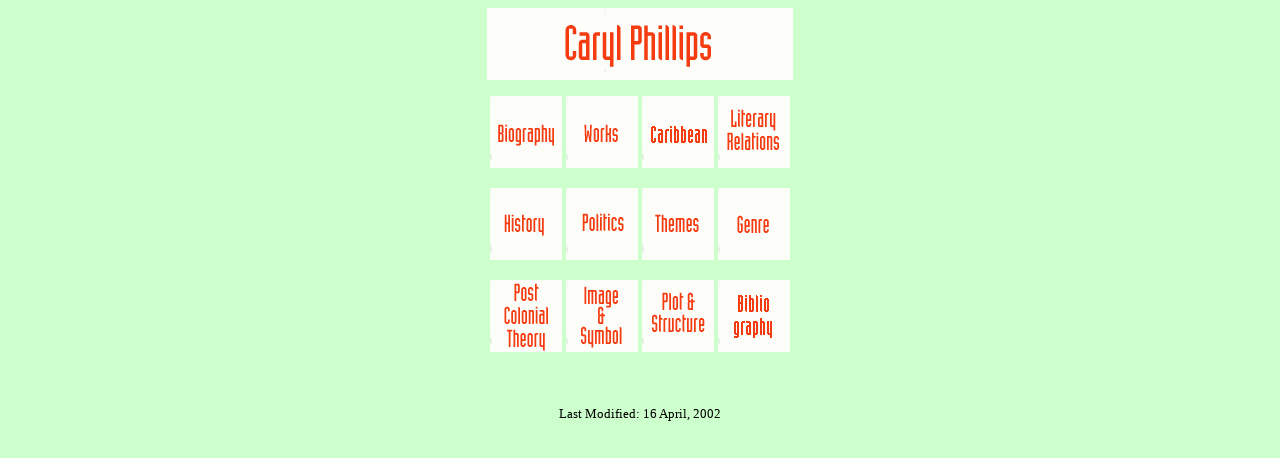

--- FILE ---
content_type: text/html
request_url: http://postcolonialweb.org/caribbean/phillips/phillipsov.html
body_size: 896
content:
<html>
<head>
<title>Caryl Phillips: An Overview</title>
</head>
<BODY bgcolor="#ccffcc" LINK="#0C6810" VLINK="#0C6810">

<CENTER>
<P><img src="../icons/phillips.gif" alt= "Caryl Phillips"></P>

  <P><a href ="bioov.html"><img src="../icons/carbio2.gif" alt= "Biography"></a> 
    <a href ="works.html"><img src="../icons/carworks2.gif" alt= "Works"></a> 
    <a href ="../caribov.html"><img src="../icons/caribbean2.gif" alt="[Postimperial]"></a> 
    <a href ="litrel.html"><img src="../icons/carlitrel2.gif" alt= "Literature"></a> 
  </P>
  <P><a href ="historyov.html"><img src="../icons/carhistory2.gif" alt="[History]"></a> 
    <a href ="politicsov.html"><img src="../icons/carpolitics2.gif" alt="[Politics]"></a> 
    <a href ="theme.html"><img src="../icons/carthemes2.gif" alt= "Themes"></a> 
    <a href ="genre.html"><img src="../icons/cargenre2.gif" alt= "Genre"></a> 
  </P>
  <P> <a href ="../../poldiscourse/discourseov.html"><img src="../icons/cartheory2.gif" alt= "PoCo Theory"></a> 
    <a href ="sym.html"><img src="../icons/carimagery2.gif" alt= "Imagery"></a> 
    <a href ="struct.html"><img src="../icons/carstructure2.gif" alt= "Structure"></a> 
    <a href ="bibl.html"><img src="../icons/carbibl2.gif" alt="[Bibliography]"></a> 
  </P>
  <P>&nbsp;</p>
  <P><font size="2">Last Modified: 
    <!-- #BeginDate format:Sw1 -->16 April, 2002<!-- #EndDate -->
    </font> </p>
 
</CENTER>
<script defer src="https://static.cloudflareinsights.com/beacon.min.js/vcd15cbe7772f49c399c6a5babf22c1241717689176015" integrity="sha512-ZpsOmlRQV6y907TI0dKBHq9Md29nnaEIPlkf84rnaERnq6zvWvPUqr2ft8M1aS28oN72PdrCzSjY4U6VaAw1EQ==" data-cf-beacon='{"version":"2024.11.0","token":"16d790d9e5cc41cba8c6632d246ebe11","r":1,"server_timing":{"name":{"cfCacheStatus":true,"cfEdge":true,"cfExtPri":true,"cfL4":true,"cfOrigin":true,"cfSpeedBrain":true},"location_startswith":null}}' crossorigin="anonymous"></script>
</body>
</html>
